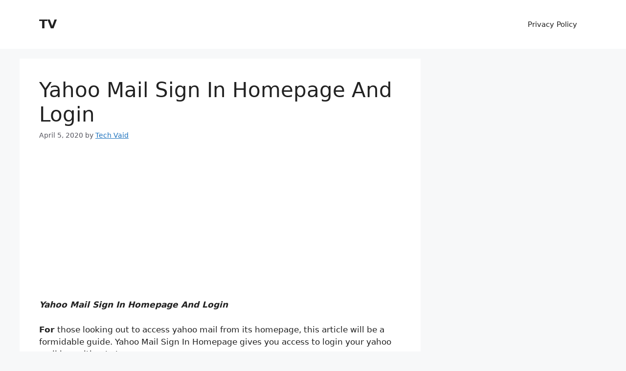

--- FILE ---
content_type: text/html; charset=utf-8
request_url: https://www.google.com/recaptcha/api2/aframe
body_size: 268
content:
<!DOCTYPE HTML><html><head><meta http-equiv="content-type" content="text/html; charset=UTF-8"></head><body><script nonce="KnFE7Dv5S5dRI0t2RbQB-A">/** Anti-fraud and anti-abuse applications only. See google.com/recaptcha */ try{var clients={'sodar':'https://pagead2.googlesyndication.com/pagead/sodar?'};window.addEventListener("message",function(a){try{if(a.source===window.parent){var b=JSON.parse(a.data);var c=clients[b['id']];if(c){var d=document.createElement('img');d.src=c+b['params']+'&rc='+(localStorage.getItem("rc::a")?sessionStorage.getItem("rc::b"):"");window.document.body.appendChild(d);sessionStorage.setItem("rc::e",parseInt(sessionStorage.getItem("rc::e")||0)+1);localStorage.setItem("rc::h",'1769059233157');}}}catch(b){}});window.parent.postMessage("_grecaptcha_ready", "*");}catch(b){}</script></body></html>